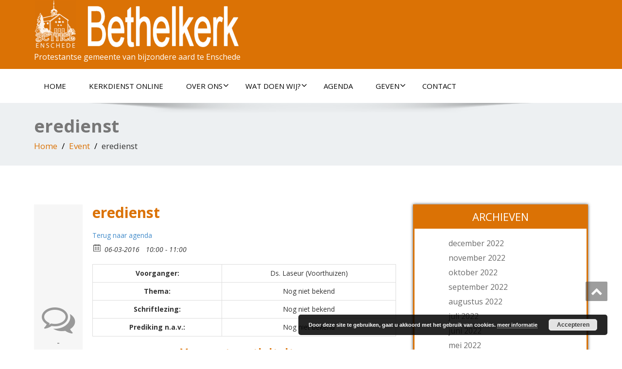

--- FILE ---
content_type: text/html; charset=UTF-8
request_url: https://bethelkerk-enschede.nl/activiteit/eredienst-20/
body_size: 9483
content:
<!DOCTYPE html>
<!--[if lt IE 7]>
    <html class="no-js lt-ie9 lt-ie8 lt-ie7"> <![endif]-->
    <!--[if IE 7]>
    <html class="no-js lt-ie9 lt-ie8"> <![endif]-->
    <!--[if IE 8]>
    <html class="no-js lt-ie9"> <![endif]-->
    <!--[if gt IE 8]><!-->
<html lang="nl"><!--<![endif]-->
<head>
	<meta http-equiv="X-UA-Compatible" content="IE=edge">
    <meta name="viewport" content="width=device-width, initial-scale=1.0">  
    <meta charset="UTF-8" />	
			<link rel="stylesheet" href="https://bethelkerk-enschede.nl/wp-content/themes/bethelkerk/style.css" type="text/css" media="screen" />
	<link href='https://fonts.googleapis.com/css?family=Bad+Script' rel='stylesheet' type='text/css'>
	<title>eredienst &#8211; Bethelkerk</title>
<meta name='robots' content='max-image-preview:large' />
<link rel='dns-prefetch' href='//fonts.googleapis.com' />
<link rel='dns-prefetch' href='//s.w.org' />
<link rel="alternate" type="application/rss+xml" title="Bethelkerk &raquo; Feed" href="https://bethelkerk-enschede.nl/feed/" />
<link rel="alternate" type="application/rss+xml" title="Bethelkerk &raquo; Reactiesfeed" href="https://bethelkerk-enschede.nl/comments/feed/" />
<meta property="og:title" content="eredienst"/><meta property="og:description" content="06-03-2016 10:00  - 06-03-2016 11:00  "/><meta property="og:image" content=""/><script type="text/javascript">
window._wpemojiSettings = {"baseUrl":"https:\/\/s.w.org\/images\/core\/emoji\/13.1.0\/72x72\/","ext":".png","svgUrl":"https:\/\/s.w.org\/images\/core\/emoji\/13.1.0\/svg\/","svgExt":".svg","source":{"concatemoji":"https:\/\/bethelkerk-enschede.nl\/wp-includes\/js\/wp-emoji-release.min.js?ver=5.9.12"}};
/*! This file is auto-generated */
!function(e,a,t){var n,r,o,i=a.createElement("canvas"),p=i.getContext&&i.getContext("2d");function s(e,t){var a=String.fromCharCode;p.clearRect(0,0,i.width,i.height),p.fillText(a.apply(this,e),0,0);e=i.toDataURL();return p.clearRect(0,0,i.width,i.height),p.fillText(a.apply(this,t),0,0),e===i.toDataURL()}function c(e){var t=a.createElement("script");t.src=e,t.defer=t.type="text/javascript",a.getElementsByTagName("head")[0].appendChild(t)}for(o=Array("flag","emoji"),t.supports={everything:!0,everythingExceptFlag:!0},r=0;r<o.length;r++)t.supports[o[r]]=function(e){if(!p||!p.fillText)return!1;switch(p.textBaseline="top",p.font="600 32px Arial",e){case"flag":return s([127987,65039,8205,9895,65039],[127987,65039,8203,9895,65039])?!1:!s([55356,56826,55356,56819],[55356,56826,8203,55356,56819])&&!s([55356,57332,56128,56423,56128,56418,56128,56421,56128,56430,56128,56423,56128,56447],[55356,57332,8203,56128,56423,8203,56128,56418,8203,56128,56421,8203,56128,56430,8203,56128,56423,8203,56128,56447]);case"emoji":return!s([10084,65039,8205,55357,56613],[10084,65039,8203,55357,56613])}return!1}(o[r]),t.supports.everything=t.supports.everything&&t.supports[o[r]],"flag"!==o[r]&&(t.supports.everythingExceptFlag=t.supports.everythingExceptFlag&&t.supports[o[r]]);t.supports.everythingExceptFlag=t.supports.everythingExceptFlag&&!t.supports.flag,t.DOMReady=!1,t.readyCallback=function(){t.DOMReady=!0},t.supports.everything||(n=function(){t.readyCallback()},a.addEventListener?(a.addEventListener("DOMContentLoaded",n,!1),e.addEventListener("load",n,!1)):(e.attachEvent("onload",n),a.attachEvent("onreadystatechange",function(){"complete"===a.readyState&&t.readyCallback()})),(n=t.source||{}).concatemoji?c(n.concatemoji):n.wpemoji&&n.twemoji&&(c(n.twemoji),c(n.wpemoji)))}(window,document,window._wpemojiSettings);
</script>
<style type="text/css">
img.wp-smiley,
img.emoji {
	display: inline !important;
	border: none !important;
	box-shadow: none !important;
	height: 1em !important;
	width: 1em !important;
	margin: 0 0.07em !important;
	vertical-align: -0.1em !important;
	background: none !important;
	padding: 0 !important;
}
</style>
	<link rel='stylesheet' id='wp-block-library-css'  href='https://bethelkerk-enschede.nl/wp-includes/css/dist/block-library/style.min.css?ver=5.9.12' type='text/css' media='all' />
<style id='global-styles-inline-css' type='text/css'>
body{--wp--preset--color--black: #000000;--wp--preset--color--cyan-bluish-gray: #abb8c3;--wp--preset--color--white: #ffffff;--wp--preset--color--pale-pink: #f78da7;--wp--preset--color--vivid-red: #cf2e2e;--wp--preset--color--luminous-vivid-orange: #ff6900;--wp--preset--color--luminous-vivid-amber: #fcb900;--wp--preset--color--light-green-cyan: #7bdcb5;--wp--preset--color--vivid-green-cyan: #00d084;--wp--preset--color--pale-cyan-blue: #8ed1fc;--wp--preset--color--vivid-cyan-blue: #0693e3;--wp--preset--color--vivid-purple: #9b51e0;--wp--preset--gradient--vivid-cyan-blue-to-vivid-purple: linear-gradient(135deg,rgba(6,147,227,1) 0%,rgb(155,81,224) 100%);--wp--preset--gradient--light-green-cyan-to-vivid-green-cyan: linear-gradient(135deg,rgb(122,220,180) 0%,rgb(0,208,130) 100%);--wp--preset--gradient--luminous-vivid-amber-to-luminous-vivid-orange: linear-gradient(135deg,rgba(252,185,0,1) 0%,rgba(255,105,0,1) 100%);--wp--preset--gradient--luminous-vivid-orange-to-vivid-red: linear-gradient(135deg,rgba(255,105,0,1) 0%,rgb(207,46,46) 100%);--wp--preset--gradient--very-light-gray-to-cyan-bluish-gray: linear-gradient(135deg,rgb(238,238,238) 0%,rgb(169,184,195) 100%);--wp--preset--gradient--cool-to-warm-spectrum: linear-gradient(135deg,rgb(74,234,220) 0%,rgb(151,120,209) 20%,rgb(207,42,186) 40%,rgb(238,44,130) 60%,rgb(251,105,98) 80%,rgb(254,248,76) 100%);--wp--preset--gradient--blush-light-purple: linear-gradient(135deg,rgb(255,206,236) 0%,rgb(152,150,240) 100%);--wp--preset--gradient--blush-bordeaux: linear-gradient(135deg,rgb(254,205,165) 0%,rgb(254,45,45) 50%,rgb(107,0,62) 100%);--wp--preset--gradient--luminous-dusk: linear-gradient(135deg,rgb(255,203,112) 0%,rgb(199,81,192) 50%,rgb(65,88,208) 100%);--wp--preset--gradient--pale-ocean: linear-gradient(135deg,rgb(255,245,203) 0%,rgb(182,227,212) 50%,rgb(51,167,181) 100%);--wp--preset--gradient--electric-grass: linear-gradient(135deg,rgb(202,248,128) 0%,rgb(113,206,126) 100%);--wp--preset--gradient--midnight: linear-gradient(135deg,rgb(2,3,129) 0%,rgb(40,116,252) 100%);--wp--preset--duotone--dark-grayscale: url('#wp-duotone-dark-grayscale');--wp--preset--duotone--grayscale: url('#wp-duotone-grayscale');--wp--preset--duotone--purple-yellow: url('#wp-duotone-purple-yellow');--wp--preset--duotone--blue-red: url('#wp-duotone-blue-red');--wp--preset--duotone--midnight: url('#wp-duotone-midnight');--wp--preset--duotone--magenta-yellow: url('#wp-duotone-magenta-yellow');--wp--preset--duotone--purple-green: url('#wp-duotone-purple-green');--wp--preset--duotone--blue-orange: url('#wp-duotone-blue-orange');--wp--preset--font-size--small: 13px;--wp--preset--font-size--medium: 20px;--wp--preset--font-size--large: 36px;--wp--preset--font-size--x-large: 42px;}.has-black-color{color: var(--wp--preset--color--black) !important;}.has-cyan-bluish-gray-color{color: var(--wp--preset--color--cyan-bluish-gray) !important;}.has-white-color{color: var(--wp--preset--color--white) !important;}.has-pale-pink-color{color: var(--wp--preset--color--pale-pink) !important;}.has-vivid-red-color{color: var(--wp--preset--color--vivid-red) !important;}.has-luminous-vivid-orange-color{color: var(--wp--preset--color--luminous-vivid-orange) !important;}.has-luminous-vivid-amber-color{color: var(--wp--preset--color--luminous-vivid-amber) !important;}.has-light-green-cyan-color{color: var(--wp--preset--color--light-green-cyan) !important;}.has-vivid-green-cyan-color{color: var(--wp--preset--color--vivid-green-cyan) !important;}.has-pale-cyan-blue-color{color: var(--wp--preset--color--pale-cyan-blue) !important;}.has-vivid-cyan-blue-color{color: var(--wp--preset--color--vivid-cyan-blue) !important;}.has-vivid-purple-color{color: var(--wp--preset--color--vivid-purple) !important;}.has-black-background-color{background-color: var(--wp--preset--color--black) !important;}.has-cyan-bluish-gray-background-color{background-color: var(--wp--preset--color--cyan-bluish-gray) !important;}.has-white-background-color{background-color: var(--wp--preset--color--white) !important;}.has-pale-pink-background-color{background-color: var(--wp--preset--color--pale-pink) !important;}.has-vivid-red-background-color{background-color: var(--wp--preset--color--vivid-red) !important;}.has-luminous-vivid-orange-background-color{background-color: var(--wp--preset--color--luminous-vivid-orange) !important;}.has-luminous-vivid-amber-background-color{background-color: var(--wp--preset--color--luminous-vivid-amber) !important;}.has-light-green-cyan-background-color{background-color: var(--wp--preset--color--light-green-cyan) !important;}.has-vivid-green-cyan-background-color{background-color: var(--wp--preset--color--vivid-green-cyan) !important;}.has-pale-cyan-blue-background-color{background-color: var(--wp--preset--color--pale-cyan-blue) !important;}.has-vivid-cyan-blue-background-color{background-color: var(--wp--preset--color--vivid-cyan-blue) !important;}.has-vivid-purple-background-color{background-color: var(--wp--preset--color--vivid-purple) !important;}.has-black-border-color{border-color: var(--wp--preset--color--black) !important;}.has-cyan-bluish-gray-border-color{border-color: var(--wp--preset--color--cyan-bluish-gray) !important;}.has-white-border-color{border-color: var(--wp--preset--color--white) !important;}.has-pale-pink-border-color{border-color: var(--wp--preset--color--pale-pink) !important;}.has-vivid-red-border-color{border-color: var(--wp--preset--color--vivid-red) !important;}.has-luminous-vivid-orange-border-color{border-color: var(--wp--preset--color--luminous-vivid-orange) !important;}.has-luminous-vivid-amber-border-color{border-color: var(--wp--preset--color--luminous-vivid-amber) !important;}.has-light-green-cyan-border-color{border-color: var(--wp--preset--color--light-green-cyan) !important;}.has-vivid-green-cyan-border-color{border-color: var(--wp--preset--color--vivid-green-cyan) !important;}.has-pale-cyan-blue-border-color{border-color: var(--wp--preset--color--pale-cyan-blue) !important;}.has-vivid-cyan-blue-border-color{border-color: var(--wp--preset--color--vivid-cyan-blue) !important;}.has-vivid-purple-border-color{border-color: var(--wp--preset--color--vivid-purple) !important;}.has-vivid-cyan-blue-to-vivid-purple-gradient-background{background: var(--wp--preset--gradient--vivid-cyan-blue-to-vivid-purple) !important;}.has-light-green-cyan-to-vivid-green-cyan-gradient-background{background: var(--wp--preset--gradient--light-green-cyan-to-vivid-green-cyan) !important;}.has-luminous-vivid-amber-to-luminous-vivid-orange-gradient-background{background: var(--wp--preset--gradient--luminous-vivid-amber-to-luminous-vivid-orange) !important;}.has-luminous-vivid-orange-to-vivid-red-gradient-background{background: var(--wp--preset--gradient--luminous-vivid-orange-to-vivid-red) !important;}.has-very-light-gray-to-cyan-bluish-gray-gradient-background{background: var(--wp--preset--gradient--very-light-gray-to-cyan-bluish-gray) !important;}.has-cool-to-warm-spectrum-gradient-background{background: var(--wp--preset--gradient--cool-to-warm-spectrum) !important;}.has-blush-light-purple-gradient-background{background: var(--wp--preset--gradient--blush-light-purple) !important;}.has-blush-bordeaux-gradient-background{background: var(--wp--preset--gradient--blush-bordeaux) !important;}.has-luminous-dusk-gradient-background{background: var(--wp--preset--gradient--luminous-dusk) !important;}.has-pale-ocean-gradient-background{background: var(--wp--preset--gradient--pale-ocean) !important;}.has-electric-grass-gradient-background{background: var(--wp--preset--gradient--electric-grass) !important;}.has-midnight-gradient-background{background: var(--wp--preset--gradient--midnight) !important;}.has-small-font-size{font-size: var(--wp--preset--font-size--small) !important;}.has-medium-font-size{font-size: var(--wp--preset--font-size--medium) !important;}.has-large-font-size{font-size: var(--wp--preset--font-size--large) !important;}.has-x-large-font-size{font-size: var(--wp--preset--font-size--x-large) !important;}
</style>
<link rel='stylesheet' id='ecwd-popup-style-css'  href='https://bethelkerk-enschede.nl/wp-content/plugins/event-calendar-wd/css/ecwd_popup.css?ver=1.1.53_5b5c606408346' type='text/css' media='all' />
<link rel='stylesheet' id='ecwd_font-awesome-css'  href='https://bethelkerk-enschede.nl/wp-content/plugins/event-calendar-wd/css/font-awesome/font-awesome.css?ver=1.1.53_5b5c606408346' type='text/css' media='all' />
<link rel='stylesheet' id='ecwd-public-css'  href='https://bethelkerk-enschede.nl/wp-content/plugins/event-calendar-wd/css/style.css?ver=1.1.53_5b5c606408346' type='text/css' media='all' />
<link rel='stylesheet' id='enigma-style-sheet-css'  href='https://bethelkerk-enschede.nl/wp-content/themes/bethelkerk/style.css?ver=5.9.12' type='text/css' media='all' />
<link rel='stylesheet' id='bootstrap-css'  href='https://bethelkerk-enschede.nl/wp-content/themes/enigma/css/bootstrap.css?ver=5.9.12' type='text/css' media='all' />
<link rel='stylesheet' id='enigma-theme-css'  href='https://bethelkerk-enschede.nl/wp-content/themes/enigma/css/enigma-theme.css?ver=5.9.12' type='text/css' media='all' />
<link rel='stylesheet' id='media-responsive-css'  href='https://bethelkerk-enschede.nl/wp-content/themes/enigma/css/media-responsive.css?ver=5.9.12' type='text/css' media='all' />
<link rel='stylesheet' id='animations-css'  href='https://bethelkerk-enschede.nl/wp-content/themes/enigma/css/animations.css?ver=5.9.12' type='text/css' media='all' />
<link rel='stylesheet' id='theme-animtae-css'  href='https://bethelkerk-enschede.nl/wp-content/themes/enigma/css/theme-animtae.css?ver=5.9.12' type='text/css' media='all' />
<link rel='stylesheet' id='font-awesome-css'  href='https://bethelkerk-enschede.nl/wp-content/themes/enigma/css/font-awesome-5.8.1/css/all.min.css?ver=5.9.12' type='text/css' media='all' />
<link rel='stylesheet' id='font-awesome-470-css'  href='https://bethelkerk-enschede.nl/wp-content/themes/enigma/css/font-awesome-4.7.0/css/font-awesome.min.css?ver=5.9.12' type='text/css' media='all' />
<link rel='stylesheet' id='OpenSansRegular-css'  href='//fonts.googleapis.com/css?family=Open+Sans&#038;ver=5.9.12' type='text/css' media='all' />
<link rel='stylesheet' id='OpenSansBold-css'  href='//fonts.googleapis.com/css?family=Open+Sans%3A700&#038;ver=5.9.12' type='text/css' media='all' />
<link rel='stylesheet' id='OpenSansSemiBold-css'  href='//fonts.googleapis.com/css?family=Open+Sans%3A600&#038;ver=5.9.12' type='text/css' media='all' />
<link rel='stylesheet' id='RobotoRegular-css'  href='//fonts.googleapis.com/css?family=Roboto&#038;ver=5.9.12' type='text/css' media='all' />
<link rel='stylesheet' id='RobotoBold-css'  href='//fonts.googleapis.com/css?family=Roboto%3A700&#038;ver=5.9.12' type='text/css' media='all' />
<link rel='stylesheet' id='RalewaySemiBold-css'  href='//fonts.googleapis.com/css?family=Raleway%3A600&#038;ver=5.9.12' type='text/css' media='all' />
<link rel='stylesheet' id='Courgette-css'  href='//fonts.googleapis.com/css?family=Courgette&#038;ver=5.9.12' type='text/css' media='all' />
<link rel='stylesheet' id='googleFonts-css'  href='https://fonts.googleapis.com/css?family=Open+Sans%3A300%2C400%2C600%2C700%2C900%2C300italic%2C400italic%2C600italic%2C700italic%2C900italic&#038;ver=5.9.12' type='text/css' media='all' />
<link rel='stylesheet' id='menu_font-css'  href='https://fonts.googleapis.com/css?family=Open+Sans%3A300%2C400%2C600%2C700%2C900%2C300italic%2C400italic%2C600italic%2C700italic%2C900italic&#038;ver=5.9.12' type='text/css' media='all' />
<link rel='stylesheet' id='theme_title-css'  href='https://fonts.googleapis.com/css?family=Open+Sans%3A300%2C400%2C600%2C700%2C900%2C300italic%2C400italic%2C600italic%2C700italic%2C900italic&#038;ver=5.9.12' type='text/css' media='all' />
<link rel='stylesheet' id='desc_font_all-css'  href='https://fonts.googleapis.com/css?family=Open+Sans%3A300%2C400%2C600%2C700%2C900%2C300italic%2C400italic%2C600italic%2C700italic%2C900italic&#038;ver=5.9.12' type='text/css' media='all' />
<link rel='stylesheet' id='bke_color-css'  href='https://bethelkerk-enschede.nl/wp-content/themes/bethelkerk/bke_color.css?ver=5.9.12' type='text/css' media='all' />
<script type='text/javascript' src='https://bethelkerk-enschede.nl/wp-includes/js/jquery/jquery.min.js?ver=3.6.0' id='jquery-core-js'></script>
<script type='text/javascript' src='https://bethelkerk-enschede.nl/wp-includes/js/jquery/jquery-migrate.min.js?ver=3.3.2' id='jquery-migrate-js'></script>
<script type='text/javascript' src='https://bethelkerk-enschede.nl/wp-content/plugins/itro-popup/scripts/itro-scripts.js?ver=5.9.12' id='itro-scripts-js'></script>
<script type='text/javascript' src='https://bethelkerk-enschede.nl/wp-content/themes/enigma/js/menu.js?ver=5.9.12' id='menu-js'></script>
<script type='text/javascript' src='https://bethelkerk-enschede.nl/wp-content/themes/enigma/js/bootstrap.js?ver=5.9.12' id='bootstrap-js-js'></script>
<script type='text/javascript' src='https://bethelkerk-enschede.nl/wp-content/themes/enigma/js/enigma_theme_script.js?ver=5.9.12' id='enigma-theme-script-js'></script>
<link rel="https://api.w.org/" href="https://bethelkerk-enschede.nl/wp-json/" /><link rel="EditURI" type="application/rsd+xml" title="RSD" href="https://bethelkerk-enschede.nl/xmlrpc.php?rsd" />
<link rel="wlwmanifest" type="application/wlwmanifest+xml" href="https://bethelkerk-enschede.nl/wp-includes/wlwmanifest.xml" /> 
<meta name="generator" content="WordPress 5.9.12" />
<link rel="canonical" href="https://bethelkerk-enschede.nl/activiteit/eredienst-20/" />
<link rel='shortlink' href='https://bethelkerk-enschede.nl/?p=1096' />
<link rel="alternate" type="application/json+oembed" href="https://bethelkerk-enschede.nl/wp-json/oembed/1.0/embed?url=https%3A%2F%2Fbethelkerk-enschede.nl%2Factiviteit%2Feredienst-20%2F" />
<link rel="alternate" type="text/xml+oembed" href="https://bethelkerk-enschede.nl/wp-json/oembed/1.0/embed?url=https%3A%2F%2Fbethelkerk-enschede.nl%2Factiviteit%2Feredienst-20%2F&#038;format=xml" />
<link rel="icon" href="https://bethelkerk-enschede.nl/wp-content/uploads/2015/10/cropped-Favicon-32x32.png" sizes="32x32" />
<link rel="icon" href="https://bethelkerk-enschede.nl/wp-content/uploads/2015/10/cropped-Favicon-192x192.png" sizes="192x192" />
<link rel="apple-touch-icon" href="https://bethelkerk-enschede.nl/wp-content/uploads/2015/10/cropped-Favicon-180x180.png" />
<meta name="msapplication-TileImage" content="https://bethelkerk-enschede.nl/wp-content/uploads/2015/10/cropped-Favicon-270x270.png" />
	<script>
	function setSelectBoxVal() {
    	var selectBoxVal = "";

    	if(selectBoxVal != "") {
        	var elements = document.getElementsByName("your-recipient");

    		if(elements != null && elements.length == 1) {
    			elements[0].value = selectBoxVal;
    		}
    	}
	}
	</script>
</head>
<body class="ecwd_event-template-default single single-ecwd_event postid-1096 wp-custom-logo ecwd-theme-parent-enigma ecwd-theme-child-bethelkerk" onload="setSelectBoxVal();">
<div>
	<!-- Header Section -->
	<div class="header_section" >
		<div class="container" >
			<!-- Logo & Contact Info -->
			<div class="row ">
				<div class="col-md-6 col-sm-12 wl_rtl" >					
					<div claSS="logo">						
					<a href="https://bethelkerk-enschede.nl/" title="Bethelkerk" rel="home">
											<img class="img-responsive" src="https://bethelkerk-enschede.nl/wp-content/uploads/2015/12/LogoWebsiteNieuw.png" style="height:px; width:px;" />
											</a>
					<p>Protestantse gemeente van bijzondere aard te Enschede</p>
					</div>
				</div>
							</div>
			<!-- /Logo & Contact Info -->
		</div>	
	</div>	
	<!-- /Header Section -->
	<!-- Navigation  menus -->
	<div class="navigation_menu "  data-spy="affix" data-offset-top="95" id="enigma_nav_top">
		<span id="header_shadow"></span>
		<div class="container navbar-container" >
			<nav class="navbar navbar-default " role="navigation">
				<div class="navbar-header">
					<button type="button" class="navbar-toggle" data-toggle="collapse" data-target="#menu">
					 
					  <span class="sr-only">Toggle navigation</span>
					  <span class="icon-bar"></span>
					  <span class="icon-bar"></span>
					  <span class="icon-bar"></span>
					</button>
				</div>
				<div id="menu" class="collapse navbar-collapse ">	
				<div class="menu-menu-1-container"><ul id="menu-menu-1" class="nav navbar-nav"><li id="menu-item-21" class="menu-item menu-item-type-post_type menu-item-object-page menu-item-home menu-item-21"><a href="https://bethelkerk-enschede.nl/">Home</a></li>
<li id="menu-item-6582" class="menu-item menu-item-type-custom menu-item-object-custom menu-item-6582"><a href="https://kerkdienstgemist.nl/stations/2065-De-Bethelkerk-Protestantse-gemeente-van-bijzondere-aard-te-Enschede">Kerkdienst online</a></li>
<li id="menu-item-186" class="menu-item menu-item-type-post_type menu-item-object-page menu-item-has-children menu-item-186 dropdown"><a href="https://bethelkerk-enschede.nl/over-ons/">Over ons<i class="fa fa-angle-down"></i></a>
<ul class="dropdown-menu">
	<li id="menu-item-24" class="menu-item menu-item-type-post_type menu-item-object-page menu-item-24"><a href="https://bethelkerk-enschede.nl/over-ons/wie-zijn-wij/">Wie zijn wij?</a></li>
	<li id="menu-item-23" class="menu-item menu-item-type-post_type menu-item-object-page menu-item-23"><a href="https://bethelkerk-enschede.nl/over-ons/wat-geloven-wij/">Wat geloven wij?</a></li>
	<li id="menu-item-188" class="menu-item menu-item-type-post_type menu-item-object-page menu-item-has-children menu-item-188 dropdown-submenu"><a href="https://bethelkerk-enschede.nl/speerpunten/">Speerpunten<i class="fa fa-angle-down"></i></a>
	<ul class="dropdown-menu">
		<li id="menu-item-43" class="menu-item menu-item-type-post_type menu-item-object-page menu-item-43"><a href="https://bethelkerk-enschede.nl/speerpunten/oog-voor-elkaar/">Oog voor elkaar</a></li>
		<li id="menu-item-46" class="menu-item menu-item-type-post_type menu-item-object-page menu-item-46"><a href="https://bethelkerk-enschede.nl/speerpunten/jeugd-en-jongeren/">Jeugd en jongeren</a></li>
		<li id="menu-item-49" class="menu-item menu-item-type-post_type menu-item-object-page menu-item-49"><a href="https://bethelkerk-enschede.nl/speerpunten/oog-voor-de-wereld/">Oog voor de wereld</a></li>
		<li id="menu-item-203" class="menu-item menu-item-type-post_type menu-item-object-page menu-item-203"><a href="https://bethelkerk-enschede.nl/speerpunten/beleidsplan/">Beleidsplan</a></li>
	</ul>
</li>
	<li id="menu-item-6957" class="menu-item menu-item-type-post_type menu-item-object-page menu-item-6957"><a href="https://bethelkerk-enschede.nl/over-ons/plaatselijke-regeling/">Plaatselijke regeling</a></li>
	<li id="menu-item-7173" class="menu-item menu-item-type-post_type menu-item-object-page menu-item-7173"><a href="https://bethelkerk-enschede.nl/over-ons/veilige-kerk/">Veilige Kerk</a></li>
</ul>
</li>
<li id="menu-item-189" class="menu-item menu-item-type-post_type menu-item-object-page menu-item-has-children menu-item-189 dropdown"><a href="https://bethelkerk-enschede.nl/wat-doen-wij/">Wat doen wij?<i class="fa fa-angle-down"></i></a>
<ul class="dropdown-menu">
	<li id="menu-item-447" class="menu-item menu-item-type-post_type menu-item-object-page menu-item-447"><a href="https://bethelkerk-enschede.nl/wat-doen-wij/diensten/">Diensten</a></li>
	<li id="menu-item-448" class="menu-item menu-item-type-post_type menu-item-object-page menu-item-448"><a href="https://bethelkerk-enschede.nl/wat-doen-wij/jong/">Jong</a></li>
	<li id="menu-item-449" class="menu-item menu-item-type-post_type menu-item-object-page menu-item-449"><a href="https://bethelkerk-enschede.nl/wat-doen-wij/kringen/">Kringen</a></li>
	<li id="menu-item-450" class="menu-item menu-item-type-post_type menu-item-object-page menu-item-450"><a href="https://bethelkerk-enschede.nl/wat-doen-wij/verdere-samenkomsten/">Verdere samenkomsten</a></li>
	<li id="menu-item-230" class="menu-item menu-item-type-post_type menu-item-object-page menu-item-230"><a href="https://bethelkerk-enschede.nl/wat-doen-wij/kisfulpos/">Kisfülpös</a></li>
	<li id="menu-item-227" class="menu-item menu-item-type-post_type menu-item-object-page menu-item-227"><a href="https://bethelkerk-enschede.nl/wat-doen-wij/kerkenraad/">Kerkenraad</a></li>
	<li id="menu-item-506" class="menu-item menu-item-type-post_type menu-item-object-page menu-item-506"><a href="https://bethelkerk-enschede.nl/wat-doen-wij/kostersteam/">Kostersteam</a></li>
	<li id="menu-item-451" class="menu-item menu-item-type-post_type menu-item-object-page menu-item-451"><a href="https://bethelkerk-enschede.nl/wat-doen-wij/hvd/">HVD</a></li>
	<li id="menu-item-1272" class="menu-item menu-item-type-post_type menu-item-object-page menu-item-1272"><a href="https://bethelkerk-enschede.nl/wat-doen-wij/zonnegolf/">Zonnegolf</a></li>
	<li id="menu-item-453" class="menu-item menu-item-type-post_type menu-item-object-page menu-item-453"><a href="https://bethelkerk-enschede.nl/wat-doen-wij/commissies/">Commissies</a></li>
	<li id="menu-item-454" class="menu-item menu-item-type-post_type menu-item-object-page menu-item-454"><a href="https://bethelkerk-enschede.nl/wat-doen-wij/ondersteunende-activiteiten/">Ondersteunende activiteiten</a></li>
</ul>
</li>
<li id="menu-item-79" class="menu-item menu-item-type-post_type menu-item-object-page menu-item-79"><a href="https://bethelkerk-enschede.nl/de-agenda/">Agenda</a></li>
<li id="menu-item-187" class="menu-item menu-item-type-post_type menu-item-object-page menu-item-has-children menu-item-187 dropdown"><a href="https://bethelkerk-enschede.nl/geven/">Geven<i class="fa fa-angle-down"></i></a>
<ul class="dropdown-menu">
	<li id="menu-item-115" class="menu-item menu-item-type-post_type menu-item-object-page menu-item-115"><a href="https://bethelkerk-enschede.nl/geven/steun-ons/">Steun ons</a></li>
	<li id="menu-item-81" class="menu-item menu-item-type-post_type menu-item-object-page menu-item-81"><a href="https://bethelkerk-enschede.nl/geven/collectemunten/">Collectemunten</a></li>
	<li id="menu-item-4974" class="menu-item menu-item-type-post_type menu-item-object-page menu-item-4974"><a href="https://bethelkerk-enschede.nl/geven/givt/">Givt</a></li>
	<li id="menu-item-84" class="menu-item menu-item-type-post_type menu-item-object-page menu-item-84"><a href="https://bethelkerk-enschede.nl/geven/periodieke-gift/">Periodieke gift</a></li>
	<li id="menu-item-94" class="menu-item menu-item-type-post_type menu-item-object-page menu-item-94"><a href="https://bethelkerk-enschede.nl/anbi/">ANBI</a></li>
</ul>
</li>
<li id="menu-item-70" class="menu-item menu-item-type-post_type menu-item-object-page menu-item-70"><a href="https://bethelkerk-enschede.nl/contact/">Contact</a></li>
</ul></div>				
				</div>	
			</nav>
		</div>
	</div><div class="enigma_header_breadcrum_title">	
	<div class="container">
		<div class="row">
			<div class="col-md-12">
								<h1>eredienst</h1>
				 				<!-- BreadCrumb -->
                <ul class="breadcrumb"><li><a href="https://bethelkerk-enschede.nl">Home</a></li> <li><a href="https://bethelkerk-enschede.nl/activiteit/">Event</a></li>  <li>eredienst</li></ul>                <!-- BreadCrumb -->
			</div>
		</div>
	</div>	
</div><div class="container">	
	<div class="row enigma_blog_wrapper">
	<div class="col-md-8">	
				
		<div id="post-1096" class="enigma_blog_full post-1096 ecwd_event type-ecwd_event status-publish hentry ecwd_event_category-kerkdienst">
	<ul class="blog-date-left">
		<li class="enigma_post_date">
				<span class="date">30 januari 2016</span>
				</li>
		<li class="enigma_post_author enigma_blog_thumb_wrapper_showcase">		<div class="enigma_blog_thumb_wrapper_showcase_overlays">
				<div class="enigma_blog_thumb_wrapper_showcase_overlay_inner ">
					<div class="enigma_blog_thumb_wrapper_showcase_icons1">
						<a title="eredienst" href="https://bethelkerk-enschede.nl/author/bethelkerk/">Bethelkerk</a>
					</div>
				</div>
			</div>
		</li>
		<li class="enigma_blog_comment"><i class="fa fa-comments-o"></i><h6><span>-</span></h6></li>
	</ul>
	<div class="post-content-wrap">
				<div class="enigma_fuul_blog_detail_padding">
		<h2>eredienst</a></h2>
		<div class="row">
		<div class="col-md-6 col-sm-3">
				</div>
		<div class="col-md-6 col-sm-3">
				</div>
		</div>
		<div class="ecwd-event ecwd-single-event">
  	  		<a id="ecwd_back_link" href="https://bethelkerk-enschede.nl/ecwd_calendar/agenda/">Terug naar agenda</a>
	  	  <div class="event-detalis">
		  <div class="ecwd-event-details">
		   <div class="event-detalis-date">
        <label class="ecwd-event-date-info" title="Datum"></label>
        <span class="ecwd-event-date">
        06-03-2016 <span style="width:5px;"></span> 10:00  - 11:00         </span>
		  </div>
		        <div class="event-venue">
      		  </div>
		  		  </div>
	  </div>
	  	  <div class="clear"></div>

	  	  <div class="entry-content-event"><table>
<tr>
<td><strong>Voorganger:</strong></td>
<td>Ds. Laseur (Voorthuizen)</td>
</tr>
<tr>
<td><strong>Thema:</strong></td>
<td>Nog niet bekend</td>
</tr>
<tr>
<td><strong>Schriftlezing:</strong></td>
<td>Nog niet bekend</td>
</tr>
<tr>
<td><strong>Prediking n.a.v.:</strong></td>
<td>Nog niet bekend</td>
</tr>
</table>
</div>
	  <!-- Categories and tags -->
	  	  <!--	END Categories and tags -->

	  	      <div class="ecwd-organizer-events">
        <h3>Verwante activiteiten</h3>

        <div class="upcoming_events_slider">
            <div class="upcoming_events_slider-arrow-left"><a href="#left"></a></div>
            <div class="upcoming_events_slider-arrow-right"><a href="#right"></a></div>
            <ul>
                                        <li itemscope itemtype="http://schema.org/Event" class="upcoming_events_item">
                            <div class="upcoming_event_container">
                                <div class="upcoming_events_item-img ecwd-no-image"></div>                                <div class="event-title" itemprop="name">
                                    <a href="https://bethelkerk-enschede.nl/activiteit/kerkdienst-66/">Kerkdienst</a>
                                </div>
                                <div class="event-date" itemprop="startDate"
                                     content="2026-01-25T10:00">
                                         25-01-2026 10:00  - 25-01-2026 11:00                                 </div>
                                <div class="upcoming_events_item-content"><table>
<tr>
<td><strong>Voorganger:</strong></td>
<td>Ds. Henk Overdijk</td>
</tr>
<tr>
<td><strong>Muziek:</strong></td>
<td>Benno Kok (piano) en Gerrit Nuis (orgel)</td>
</tr>
<tr>
<td><strong>Kindernevendienst:</strong></td>
<td>Er is nevendienst voor kinderen in de basisschoolleeftijd en kinderoppas voor kinderen van 0 tot 4 jaar.</td>
</tr>
</table>
 </div>
                            </div>
                        </li>
                                                <li itemscope itemtype="http://schema.org/Event" class="upcoming_events_item">
                            <div class="upcoming_event_container">
                                <div class="upcoming_events_item-img ecwd-no-image"></div>                                <div class="event-title" itemprop="name">
                                    <a href="https://bethelkerk-enschede.nl/activiteit/kerkdienst-67/">Kerkdienst</a>
                                </div>
                                <div class="event-date" itemprop="startDate"
                                     content="2026-02-01T10:00">
                                         01-02-2026 10:00  - 01-02-2026 10:00                                 </div>
                                <div class="upcoming_events_item-content"><table>
<tr>
<td><strong>Voorganger:</strong></td>
<td>Dr. Jan Dirk Wassenaar (Hellendoorn)</td>
</tr>
<tr>
<td><strong>Muziek:</strong></td>
<td>Benno Kok (piano) en Gerrit Nuis (orgel)</td>
</tr>
<tr>
<td><strong>Kindernevendienst:</strong></td>
<td>Voor de kinderen is er elke twee weken nevendienst en oppas. De eerstvolgende keer is op 8 februari.</td>
</tr>
</table>
 </div>
                            </div>
                        </li>
                                                <li itemscope itemtype="http://schema.org/Event" class="upcoming_events_item">
                            <div class="upcoming_event_container">
                                <div class="upcoming_events_item-img ecwd-no-image"></div>                                <div class="event-title" itemprop="name">
                                    <a href="https://bethelkerk-enschede.nl/activiteit/kerkdienst-68/">Kerkdienst</a>
                                </div>
                                <div class="event-date" itemprop="startDate"
                                     content="2026-02-08T10:00">
                                         08-02-2026 10:00  - 08-02-2026 10:00                                 </div>
                                <div class="upcoming_events_item-content"><table>
<tr>
<td><strong>Voorganger:</strong></td>
<td>Ds. Ferry Buitink (Heino)</td>
</tr>
<tr>
<td><strong>Muziek:</strong></td>
<td>Benno Kok (piano) en Gerrit Nuis (orgel)</td>
</tr>
<tr>
<td><strong>Kindernevendienst:</strong></td>
<td>Er is nevendienst voor kinderen in de basisschoolleeftijd en kinderoppas voor kinderen van 0 tot 4 jaar.</td>
</tr>
</table>
 </div>
                            </div>
                        </li>
                                                <li itemscope itemtype="http://schema.org/Event" class="upcoming_events_item">
                            <div class="upcoming_event_container">
                                <div class="upcoming_events_item-img ecwd-no-image"></div>                                <div class="event-title" itemprop="name">
                                    <a href="https://bethelkerk-enschede.nl/activiteit/kerkdienst-69/">Kerkdienst</a>
                                </div>
                                <div class="event-date" itemprop="startDate"
                                     content="2026-02-15T10:00">
                                         15-02-2026 10:00  - 15-02-2026 11:00                                 </div>
                                <div class="upcoming_events_item-content"><table>
<tr>
<td><strong>Voorganger:</strong></td>
<td>Ds. Jan Mudde (NGK Lasonderkerk, Enschede)</td>
</tr>
<tr>
<td><strong>Muziek:</strong></td>
<td>Benno Kok (piano) en Gerrit Nuis (orgel)</td>
</tr>
<tr>
<td><strong>Kindernevendienst:</strong></td>
<td>Voor de kinderen is er elke twee weken nevendienst en oppas. De eerstvolgende keer is op 22 februari.</td>
</tr>
</table>
 </div>
                            </div>
                        </li>
                                                <li itemscope itemtype="http://schema.org/Event" class="upcoming_events_item">
                            <div class="upcoming_event_container">
                                <div class="upcoming_events_item-img ecwd-no-image"></div>                                <div class="event-title" itemprop="name">
                                    <a href="https://bethelkerk-enschede.nl/activiteit/kerkdienst-70/">Kerkdienst</a>
                                </div>
                                <div class="event-date" itemprop="startDate"
                                     content="2026-02-22T10:00">
                                         22-02-2026 10:00  - 22-02-2026 11:00                                 </div>
                                <div class="upcoming_events_item-content"><table>
<tr>
<td><strong>Voorganger:</strong></td>
<td>Ds. Gunter Brandorff (Hardenberg)</td>
</tr>
<tr>
<td><strong>Muziek:</strong></td>
<td>Benno Kok (piano) en Gerrit Nuis (orgel)</td>
</tr>
<tr>
<td><strong>Kindernevendienst:</strong></td>
<td>Er is nevendienst voor kinderen in de basisschoolleeftijd en kinderoppas voor kinderen van 0 tot 4 jaar.</td>
</tr>
</table>
 </div>
                            </div>
                        </li>
                                    </ul>
        </div>
    </div>
</div>
<script id="ecwd_script_handler" type="text/javascript">
   if (typeof ecwd_js_init_call == "object") {
        ecwd_js_init_call = new ecwd_js_init();
        ecwd_js_init_call.showMap();
   }
</script>
<script id="ecwd_ld_json" type="application/ld+json">{"@context":"https:\/\/schema.org","@type":"Event","name":"eredienst","description":"Voorganger:Ds. Laseur (Voorthuizen)Thema:Nog niet bekendSchriftlezing:Nog niet bekendPrediking n.a.v.:Nog niet bekend","image":false,"eventAttendanceMode":"https:\/\/schema.org\/MixedEventAttendanceMode","eventStatus":"https:\/\/schema.org\/EventScheduled","startDate":"2016\/03\/06 10:00","endDate":"2016\/03\/06 11:00"}</script>		</div>
	</div>
</div>	
<div class="push-right">
<hr class="blog-sep header-sep">
</div>		<div class="navigation_en">
	<nav id="wblizar_nav"> 
	<span class="nav-previous">
	&laquo; <a href="https://bethelkerk-enschede.nl/activiteit/eredienst-19/" rel="prev">eredienst</a>	</span>
	<span class="nav-next">
	<a href="https://bethelkerk-enschede.nl/activiteit/voices-of-bethel-11/" rel="next">Voices of Bethel</a> &raquo;	</span> 
	</nav>
	</div>	
    	</div>
	<div class="col-md-4 enigma-sidebar">
	<div class="enigma_sidebar_widget"><div class="enigma_sidebar_widget_title"><h2>Archieven</h2></div>
			<ul>
					<li><a href='https://bethelkerk-enschede.nl/2022/12/'>december 2022</a></li>
	<li><a href='https://bethelkerk-enschede.nl/2022/11/'>november 2022</a></li>
	<li><a href='https://bethelkerk-enschede.nl/2022/10/'>oktober 2022</a></li>
	<li><a href='https://bethelkerk-enschede.nl/2022/09/'>september 2022</a></li>
	<li><a href='https://bethelkerk-enschede.nl/2022/08/'>augustus 2022</a></li>
	<li><a href='https://bethelkerk-enschede.nl/2022/07/'>juli 2022</a></li>
	<li><a href='https://bethelkerk-enschede.nl/2022/06/'>juni 2022</a></li>
	<li><a href='https://bethelkerk-enschede.nl/2022/05/'>mei 2022</a></li>
	<li><a href='https://bethelkerk-enschede.nl/2022/04/'>april 2022</a></li>
	<li><a href='https://bethelkerk-enschede.nl/2022/03/'>maart 2022</a></li>
	<li><a href='https://bethelkerk-enschede.nl/2022/02/'>februari 2022</a></li>
	<li><a href='https://bethelkerk-enschede.nl/2022/01/'>januari 2022</a></li>
	<li><a href='https://bethelkerk-enschede.nl/2021/12/'>december 2021</a></li>
	<li><a href='https://bethelkerk-enschede.nl/2021/11/'>november 2021</a></li>
	<li><a href='https://bethelkerk-enschede.nl/2021/10/'>oktober 2021</a></li>
	<li><a href='https://bethelkerk-enschede.nl/2021/09/'>september 2021</a></li>
	<li><a href='https://bethelkerk-enschede.nl/2021/08/'>augustus 2021</a></li>
	<li><a href='https://bethelkerk-enschede.nl/2021/07/'>juli 2021</a></li>
	<li><a href='https://bethelkerk-enschede.nl/2021/06/'>juni 2021</a></li>
	<li><a href='https://bethelkerk-enschede.nl/2021/05/'>mei 2021</a></li>
	<li><a href='https://bethelkerk-enschede.nl/2021/04/'>april 2021</a></li>
	<li><a href='https://bethelkerk-enschede.nl/2021/03/'>maart 2021</a></li>
	<li><a href='https://bethelkerk-enschede.nl/2021/02/'>februari 2021</a></li>
	<li><a href='https://bethelkerk-enschede.nl/2021/01/'>januari 2021</a></li>
	<li><a href='https://bethelkerk-enschede.nl/2020/12/'>december 2020</a></li>
	<li><a href='https://bethelkerk-enschede.nl/2020/11/'>november 2020</a></li>
	<li><a href='https://bethelkerk-enschede.nl/2020/10/'>oktober 2020</a></li>
	<li><a href='https://bethelkerk-enschede.nl/2020/09/'>september 2020</a></li>
	<li><a href='https://bethelkerk-enschede.nl/2020/08/'>augustus 2020</a></li>
	<li><a href='https://bethelkerk-enschede.nl/2020/07/'>juli 2020</a></li>
	<li><a href='https://bethelkerk-enschede.nl/2020/06/'>juni 2020</a></li>
	<li><a href='https://bethelkerk-enschede.nl/2020/05/'>mei 2020</a></li>
	<li><a href='https://bethelkerk-enschede.nl/2020/04/'>april 2020</a></li>
	<li><a href='https://bethelkerk-enschede.nl/2020/03/'>maart 2020</a></li>
	<li><a href='https://bethelkerk-enschede.nl/2020/02/'>februari 2020</a></li>
	<li><a href='https://bethelkerk-enschede.nl/2020/01/'>januari 2020</a></li>
	<li><a href='https://bethelkerk-enschede.nl/2019/12/'>december 2019</a></li>
	<li><a href='https://bethelkerk-enschede.nl/2019/11/'>november 2019</a></li>
	<li><a href='https://bethelkerk-enschede.nl/2019/10/'>oktober 2019</a></li>
	<li><a href='https://bethelkerk-enschede.nl/2019/09/'>september 2019</a></li>
	<li><a href='https://bethelkerk-enschede.nl/2019/08/'>augustus 2019</a></li>
	<li><a href='https://bethelkerk-enschede.nl/2019/07/'>juli 2019</a></li>
	<li><a href='https://bethelkerk-enschede.nl/2019/06/'>juni 2019</a></li>
	<li><a href='https://bethelkerk-enschede.nl/2019/05/'>mei 2019</a></li>
	<li><a href='https://bethelkerk-enschede.nl/2019/04/'>april 2019</a></li>
	<li><a href='https://bethelkerk-enschede.nl/2019/03/'>maart 2019</a></li>
	<li><a href='https://bethelkerk-enschede.nl/2019/02/'>februari 2019</a></li>
	<li><a href='https://bethelkerk-enschede.nl/2019/01/'>januari 2019</a></li>
	<li><a href='https://bethelkerk-enschede.nl/2018/12/'>december 2018</a></li>
	<li><a href='https://bethelkerk-enschede.nl/2018/11/'>november 2018</a></li>
	<li><a href='https://bethelkerk-enschede.nl/2018/10/'>oktober 2018</a></li>
	<li><a href='https://bethelkerk-enschede.nl/2018/09/'>september 2018</a></li>
	<li><a href='https://bethelkerk-enschede.nl/2018/08/'>augustus 2018</a></li>
	<li><a href='https://bethelkerk-enschede.nl/2018/07/'>juli 2018</a></li>
	<li><a href='https://bethelkerk-enschede.nl/2018/06/'>juni 2018</a></li>
	<li><a href='https://bethelkerk-enschede.nl/2018/05/'>mei 2018</a></li>
	<li><a href='https://bethelkerk-enschede.nl/2018/04/'>april 2018</a></li>
	<li><a href='https://bethelkerk-enschede.nl/2018/03/'>maart 2018</a></li>
	<li><a href='https://bethelkerk-enschede.nl/2018/02/'>februari 2018</a></li>
	<li><a href='https://bethelkerk-enschede.nl/2018/01/'>januari 2018</a></li>
	<li><a href='https://bethelkerk-enschede.nl/2017/12/'>december 2017</a></li>
	<li><a href='https://bethelkerk-enschede.nl/2017/11/'>november 2017</a></li>
	<li><a href='https://bethelkerk-enschede.nl/2017/10/'>oktober 2017</a></li>
	<li><a href='https://bethelkerk-enschede.nl/2017/09/'>september 2017</a></li>
	<li><a href='https://bethelkerk-enschede.nl/2017/08/'>augustus 2017</a></li>
	<li><a href='https://bethelkerk-enschede.nl/2017/07/'>juli 2017</a></li>
	<li><a href='https://bethelkerk-enschede.nl/2017/06/'>juni 2017</a></li>
	<li><a href='https://bethelkerk-enschede.nl/2017/05/'>mei 2017</a></li>
	<li><a href='https://bethelkerk-enschede.nl/2017/04/'>april 2017</a></li>
	<li><a href='https://bethelkerk-enschede.nl/2017/03/'>maart 2017</a></li>
	<li><a href='https://bethelkerk-enschede.nl/2017/02/'>februari 2017</a></li>
	<li><a href='https://bethelkerk-enschede.nl/2017/01/'>januari 2017</a></li>
	<li><a href='https://bethelkerk-enschede.nl/2016/12/'>december 2016</a></li>
	<li><a href='https://bethelkerk-enschede.nl/2016/11/'>november 2016</a></li>
	<li><a href='https://bethelkerk-enschede.nl/2016/10/'>oktober 2016</a></li>
	<li><a href='https://bethelkerk-enschede.nl/2016/09/'>september 2016</a></li>
	<li><a href='https://bethelkerk-enschede.nl/2016/08/'>augustus 2016</a></li>
	<li><a href='https://bethelkerk-enschede.nl/2016/07/'>juli 2016</a></li>
	<li><a href='https://bethelkerk-enschede.nl/2016/06/'>juni 2016</a></li>
	<li><a href='https://bethelkerk-enschede.nl/2016/05/'>mei 2016</a></li>
	<li><a href='https://bethelkerk-enschede.nl/2016/04/'>april 2016</a></li>
	<li><a href='https://bethelkerk-enschede.nl/2016/03/'>maart 2016</a></li>
	<li><a href='https://bethelkerk-enschede.nl/2016/02/'>februari 2016</a></li>
	<li><a href='https://bethelkerk-enschede.nl/2016/01/'>januari 2016</a></li>
	<li><a href='https://bethelkerk-enschede.nl/2015/12/'>december 2015</a></li>
	<li><a href='https://bethelkerk-enschede.nl/2015/11/'>november 2015</a></li>
			</ul>

			</div></div>	
	</div> <!-- row div end here -->	
</div><!-- container div end here -->
<!-- enigma Callout Section -->
<!-- Footer Widget Secton -->
<div class="enigma_footer_widget_area">	
	<div class="container">
		<div class="row">
			<div class="col-md-3 col-sm-6 enigma_footer_widget_column"><div class="enigma_footer_widget_title">Zoeken<div class="enigma-footer-separator"></div></div><div class="input-group">
	 <form method="get" id="searchform" action="https://bethelkerk-enschede.nl/"> 	
		<input type="text" class="form-control"  name="s" id="s" placeholder="Wat zoekt u?" />
		<span class="input-group-btn">
		<button class="btn btn-search" type="submit"><i class="fa fa-search"></i></button>
		</span>
	 </form> 
</div></div>		</div>		
	</div>	
</div>
<div class="enigma_footer_area">
		<div class="container">
			<div class="col-md-12">
			<p class="enigma_footer_copyright_info wl_rtl" >
			 © 2016 Bethelkerk|Wij zijn een			<a target="_blank" rel="nofollow" href="/anbi/">ANBI</a></p>
						
			</div>		
		</div>		
</div>	
<!-- /Footer Widget Secton -->
</div>
<a href="#" title="Go Top" class="enigma_scrollup" style="display: inline;"><i class="fa fa-chevron-up"></i></a>
<style type="text/css">
</style>

<style>
.logo a h1, .logo p{
	font-family : Open Sans ;
}

.navbar-default .navbar-nav li a{
	font-family : Open Sans !important;
}

.carousel-text h1, .enigma_heading_title h3, .enigma_service_detail h3,
.enigma_home_portfolio_caption h3 a, .enigma_blog_thumb_wrapper h2 a,
.enigma_footer_widget_title, .enigma_header_breadcrum_title h1,
.enigma_fuul_blog_detail_padding h2 a, .enigma_fuul_blog_detail_padding h2,
.enigma_sidebar_widget_title h2{
	font-family : Open Sans;
}

.head-contact-info li a, .carousel-list li, .enigma_blog_read_btn,
.enigma_service_detail p, .enigma_blog_thumb_wrapper p, .enigma_blog_thumb_date li, .breadcrumb,
.breadcrumb li, .enigma_post_date span.date, .enigma_blog_comment a,
.enigma_fuul_blog_detail_padding p, #wblizar_nav, .enigma_comment_title h3,
.enigma_comment_detail_title, .enigma_comment_date, .enigma_comment_detail p, .reply,
.enigma_comment_form_section h2, .logged-in-as, .enigma_comment_form_section label, #enigma_send_button,
.enigma_blog_full p, .enigma_sidebar_link p a, .enigma_sidebar_widget ul li a, .enigma_footer_widget_column ul li a,
.enigma_footer_area p, .comment-author-link, .enigma_sidebar_widget ul li, .enigma_footer_widget_column .textwidget, .textwidget,
.enigma_callout_area p, .enigma_callout_area a, #searchform .form-control, .tagcloud a, #wp-calendar, 
.enigma_footer_widget_column .tagcloud a, .enigma_footer_widget_column ul#recentcomments li a, .enigma_footer_widget_column ul#recentcomments li{
	font-family : Open Sans ;
}
</style><link rel='stylesheet' id='basecss-css'  href='https://bethelkerk-enschede.nl/wp-content/plugins/eu-cookie-law/css/style.css?ver=5.9.12' type='text/css' media='all' />
<script type='text/javascript' src='https://bethelkerk-enschede.nl/wp-content/plugins/event-calendar-wd/js/ecwd_popup.js?ver=1.1.53_5b5c606408346' id='ecwd-popup-js'></script>
<script type='text/javascript' src='https://bethelkerk-enschede.nl/wp-includes/js/jquery/ui/core.min.js?ver=1.13.1' id='jquery-ui-core-js'></script>
<script type='text/javascript' src='https://bethelkerk-enschede.nl/wp-includes/js/jquery/ui/mouse.min.js?ver=1.13.1' id='jquery-ui-mouse-js'></script>
<script type='text/javascript' src='https://bethelkerk-enschede.nl/wp-includes/js/jquery/ui/draggable.min.js?ver=1.13.1' id='jquery-ui-draggable-js'></script>
<script type='text/javascript' src='https://bethelkerk-enschede.nl/wp-includes/js/imagesloaded.min.js?ver=4.1.4' id='imagesloaded-js'></script>
<script type='text/javascript' src='https://bethelkerk-enschede.nl/wp-includes/js/masonry.min.js?ver=4.2.2' id='masonry-js'></script>
<script type='text/javascript' id='ecwd-public-js-extra'>
/* <![CDATA[ */
var ecwd = {"ajaxurl":"https:\/\/bethelkerk-enschede.nl\/wp-admin\/admin-ajax.php","ajaxnonce":"66a796542f","loadingText":"Aan het laden....","event_popup_title_text":"Event Details","plugin_url":"https:\/\/bethelkerk-enschede.nl\/wp-content\/plugins\/event-calendar-wd","gmap_key":"","gmap_style":""};
/* ]]> */
</script>
<script type='text/javascript' src='https://bethelkerk-enschede.nl/wp-content/plugins/event-calendar-wd/js/scripts.js?ver=1.1.53_5b5c606408346' id='ecwd-public-js'></script>
<script type='text/javascript' src='https://bethelkerk-enschede.nl/wp-includes/js/comment-reply.min.js?ver=5.9.12' id='comment-reply-js'></script>
<script type='text/javascript' id='eucookielaw-scripts-js-extra'>
/* <![CDATA[ */
var eucookielaw_data = {"euCookieSet":"","autoBlock":"0","expireTimer":"0","scrollConsent":"0","networkShareURL":"","isCookiePage":"","isRefererWebsite":""};
/* ]]> */
</script>
<script type='text/javascript' src='https://bethelkerk-enschede.nl/wp-content/plugins/eu-cookie-law/js/scripts.js?ver=3.1.6' id='eucookielaw-scripts-js'></script>
<!-- Eu Cookie Law 3.1.6 --><div class="pea_cook_wrapper pea_cook_bottomright" style="color:#FFFFFF;background:rgb(0,0,0);background: rgba(0,0,0,0.85);"><p>Door deze site te gebruiken, gaat u akkoord met het gebruik van cookies. <a style="color:#FFFFFF;" href="#" id="fom">meer informatie</a> <button id="pea_cook_btn" class="pea_cook_btn">Accepteren</button></p></div><div class="pea_cook_more_info_popover"><div class="pea_cook_more_info_popover_inner" style="color:#FFFFFF;background-color: rgba(0,0,0,0.9);"><p><h3>Cookies op deze website</h3>
Als u deze website gebruikt wordt er een aantal cookies geplaatst. Hieronder geven we een korte uitleg.
<br><br>
<b>Mededelingen pop-up</b>
<br>
Soms hebben we een belangrijke mededeling die we aan u laten zien in de vorm van een pop-up. We plaatsen dan ook een cookie die reguleert wanneer u de mededeling te zien krijgt.
<br><br>
<b>Google Maps</b>
<br>
Op de Contact pagina vindt u een kaartje van Google, waarop u kunt zien waar de Bethelkerk is. Hier kunt u ook een routebeschrijving aanmaken. Als u deze pagina opent plaatst Google cookies.</p><p><a style="color:#FFFFFF;" href="#" id="pea_close">Sluiten</a></p></div></div></body>
</html>

--- FILE ---
content_type: text/css
request_url: https://bethelkerk-enschede.nl/wp-content/plugins/event-calendar-wd/css/calendar.css?ver=1
body_size: 1047
content:
/*ecwd_11.ecwd_theme_4 => .ecwd_theme_calendar*/



.ecwd_theme_calendar:not(.calendar_widget_content) {
 width: 100% !important;
}

.ecwd_theme_calendar .calendar-head {
 background: #34495E !important;
 border: 1px solid #BBBBBB;
}

.ecwd_theme_calendar table.cal_blue.mini td ul.events li {
 background: #34495E;
}

.ecwd_theme_calendar .calendar-head .previous {
 border-right: 1px solid #909090 !important;
}

.ecwd_theme_calendar .calendar-head .next {
 border-left: 1px solid #909090 !important;
}

.ecwd_theme_calendar .calendar-head .current-month {
 border-left: 1px solid #909090 !important;
 border-right: 1px solid #909090 !important;
}

.ecwd_theme_calendar .calendar-head .next a, .ecwd_theme_calendar .calendar-head .next a {
 color: #ffffff !important;
}

.ecwd_theme_calendar .calendar-head .next a, .ecwd_theme_calendar .calendar-head .previous a {
 color: #ffffff !important;
}

.ecwd_theme_calendar .current-month a {
 color: #ffffff !important;
}

.ecwd_theme_calendar .calendar-head .next a, .ecwd_theme_calendar .calendar-head .previous a {
 font-size: 18px !important;
}

.ecwd_theme_calendar .calendar-head .current-month {
 color: #ffffff !important;
}

.ecwd_theme_calendar .calendar-head .current-month {
 font-size: 28px !important;
}

.ecwd_theme_calendar .current-month a {
 font-size: 28px !important;
}

.ecwd_theme_calendar .calendar-head .current-month div {
 color: #ffffff !important;
}

.ecwd_theme_calendar .calendar-head .current-month div {
 font-size: 16px !important;
 line-height: 16px !important;
}

.ecwd_theme_calendar .cal_tabs_blue .filter-container ul {
 background-color: #DB7205 !important;
}

.ecwd_theme_calendar .cal_tabs_blue .filter-container ul li a, .ecwd_theme_calendar .ecwd_calendar .filter-arrow-right, .ecwd_theme_calendar .cal_tabs_blue .filter-container ul li, .ecwd_theme_calendar .ecwd_calendar .filter-arrow-left {
 background-color: #DB7205 !important;
}

.ecwd_theme_calendar .cal_tabs_blue .filter-container ul li, .ecwd_theme_calendar .ecwd_calendar .filter-arrow-right, .ecwd_theme_calendar .cal_tabs_blue .filter-container ul li, .ecwd_theme_calendar .ecwd_calendar .filter-arrow-left {
 border-left: 1px solid #BBBBBB !important;
 border-right: 1px solid #BBBBBB !important;
}

.ecwd_theme_calendar .cal_tabs_blue .filter-container ul li a, .ecwd_theme_calendar .ecwd_calendar .filter-arrow-right, .ecwd_theme_calendar .cal_tabs_blue .filter-container ul li, .ecwd_theme_calendar .ecwd_calendar .filter-arrow-left {
 color: #ffffff !important;
}

.ecwd_theme_calendar .cal_tabs_blue .filter-container ul li a, .ecwd_theme_calendar .ecwd_calendar .filter-arrow-right, .ecwd_theme_calendar .cal_tabs_blue .filter-container ul li, .ecwd_theme_calendar .ecwd_calendar .filter-arrow-left {
 font-size: 16px !important;
}

.ecwd_theme_calendar .cal_tabs_blue ul li.ecwd-selected-mode a {
 background-color: #ffffff !important;
}

.ecwd_theme_calendar .cal_tabs_blue ul li.ecwd-selected-mode a {
 color: #DB7205 !important;
}

.ecwd_theme_calendar .ecwd-search button, .ecwd_theme_calendar .ecwd-search button:hover {
 background: #DB7205 !important;
}

.ecwd_theme_calendar .ecwd-search-submit .fa, .ecwd_theme_calendar .ecwd-search-submit .fa:hover {
 color: #ffffff !important;
}

.ecwd_theme_calendar .ecwd_show_filters_top {
 background-color: #DB7205 !important;
}

.ecwd_theme_calendar .ecwd_show_filters_left {
 background-color: #ffffff !important;
}

.ecwd_theme_calendar .ecwd_show_filters_top {
 color: #ffffff !important;
}

.ecwd_theme_calendar .ecwd_show_filters_top span {
 color: #ffffff !important;
}

.ecwd_theme_calendar .ecwd_show_filters_left {
 color: #DB7205 !important;
}

.ecwd_theme_calendar .ecwd_show_filters_left span {
 color: #DB7205 !important;
}

.ecwd_theme_calendar .ecwd_filters .ecwd_filter_heading {
 background-color: #ECECEC !important;
}

.ecwd_theme_calendar .ecwd_filters .ecwd_filter_item {
 border: 1px solid #ffffff !important;
 border-top: 0 !important;
}

.ecwd_theme_calendar .ecwd_filter_item .ecwd_filter_heading span:after {
 border-color: transparent transparent transparent #DB7205 !important;
}

.ecwd_theme_calendar .ecwd_filter_item .ecwd_filter_heading.open span:after {
 border-color: #DB7205 transparent transparent transparent !important;
}

.ecwd_theme_calendar .ecwd_filters .ecwd_filter_heading {
 color: #DB7205 !important;
}

.ecwd_theme_calendar .ecwd_filters .ecwd_filter_heading {
 font-size: 16px !important;
}

.ecwd_theme_calendar .ecwd_reset_filters span {
 color: #DB7205 !important;
}

.ecwd_theme_calendar .ecwd_reset_filters span {
 font-size: 15px !important;
}

.ecwd_theme_calendar .ecwd_filter_checkboxes ul li {
 background-color: #ffffff !important;
}

.ecwd_theme_calendar .ecwd_filter_checkboxes ul li {
 border-color: #DEDEDE !important;
}

.ecwd_theme_calendar .ecwd_filter_checkboxes ul li span {
 color: #6E6E6E !important;
}

.ecwd_theme_calendar .ecwd_filter_checkboxes ul li span {
 font-size: 15px !important;
}

.ecwd_theme_calendar table.cal_blue.ecwd_calendar_container .normal-day-heading, .ecwd_theme_calendar table.cal_blue.ecwd_calendar_container .weekend-heading {
 background: #F9F9F9 !important;
}

.ecwd_theme_calendar table.cal_blue.ecwd_calendar_container .normal-day-heading, .ecwd_theme_calendar table.cal_blue.ecwd_calendar_container .weekend-heading {
 border: 1px solid #B6B6B6 !important;
}

.ecwd_theme_calendar table.cal_blue.ecwd_calendar_container .normal-day-heading, .ecwd_theme_calendar table.cal_blue.ecwd_calendar_container .weekend-heading {
 color: #585858 !important;
 font-size: 17px !important;
}

.ecwd_theme_calendar table.cal_blue.ecwd_calendar_container .normal-day-heading, .ecwd_theme_calendar table.cal_blue.ecwd_calendar_container .weekend-heading {
 font-size: 17px !important;
}

.ecwd_theme_calendar table.cal_blue.ecwd_calendar_container .day-with-date {
 background: #ffffff !important;
}

.ecwd_theme_calendar table.cal_blue.ecwd_calendar_container .day-with-date {
 border: 1px solid #B6B6B6 !important;
}

.ecwd_theme_calendar table.cal_blue.ecwd_calendar_container .day-with-date {
 color: #5C5C5C !important;
 font-size: 14px !important;
}

.ecwd_theme_calendar table.cal_blue.ecwd_calendar_container .day-with-date {
 font-size: 14px !important;
}

.ecwd_theme_calendar table.cal_blue.ecwd_calendar_container .weekend {
 background: #EDEDED !important;
}

.ecwd_theme_calendar table.cal_blue.ecwd_calendar_container .day-without-date {
 background: #F9F9F9 !important;
}

.ecwd_theme_calendar table.cal_blue.ecwd_calendar_container .day-with-date .day-number {
 background: #E0E0E0 !important;
}

.ecwd_theme_calendar table.cal_blue.ecwd_calendar_container .day-with-date .day-number {
 color: #5C5C5C !important;
 font-size: 14px !important;
}

.ecwd_theme_calendar table.cal_blue.ecwd_calendar_container .day-with-date {
 font-size: 14px !important;
}

.ecwd_theme_calendar table.cal_blue.ecwd_calendar_container .current-day, .ecwd_theme_calendar table.cal_blue.mini .current-day {
 background: #ffffff !important;
}

.ecwd_theme_calendar table.cal_blue.ecwd_calendar_container .current-day {
 color: #ffffff !important;
}

.ecwd_theme_calendar table.cal_blue.ecwd_calendar_container .current-day .day-number, .ecwd_theme_calendar table.cal_blue.mini .current-day {
 background: #34495E !important;
}

.ecwd_theme_calendar table.cal_blue.ecwd_calendar_container .current-day .day-number {
 color: #ffffff !important;
}

.ecwd_theme_calendar .cal_blue.ecwd_calendar_container .events a, .ecwd_theme_calendar .cal_blue.ecwd_calendar_container .events span.ecwd_open_event_popup {
 font-size: 14px !important;
}

.ecwd_theme_calendar ul.ecwd_list li .event-main-content h3 a, .ecwd_theme_calendar ul.ecwd_list li .event-main-content h3 span.ecwd_open_event_popup {
 font-size: 14px !important;
}

.ecwd_theme_calendar ul.week-event-list li .event-main-content h3 a, .ecwd_theme_calendar ul.week-event-list li .event-main-content h3 span.ecwd_open_event_popup {
 font-size: 14px !important;
}

.ecwd_theme_calendar ul.day-event-list li .event-main-content h3 a, .ecwd_theme_calendar ul.day-event-list li .event-main-content h3 span.ecwd_open_event_popup {
 font-size: 14px !important;
}

.ecwd_theme_calendar ul.day4-event-list li .event-main-content h3 a, .ecwd_theme_calendar ul.day4-event-list li .event-main-content h3 span.ecwd_open_event_popup {
 font-size: 14px !important;
}

.ecwd_theme_calendar .ecwd_map_event a, .ecwd_theme_calendar .ecwd_map_event span.ecwd_open_event_popup {
 font-size: 14px !important;
}

.ecwd_theme_calendar .ecwd-poster-item h2 a, .ecwd_theme_calendar .ecwd-poster-item h2 span.ecwd_open_event_popup {
 font-size: 14px !important;
}

.ecwd_theme_calendar div.ecwd-page-full table.cal_blue div.event-details, .ecwd_theme_calendar .ecwd-poster-board .ecwd-poster-item .ecwd-event-content {
 background: #ffffff !important;
}

.ecwd_theme_calendar div.ecwd-event-arrow:before {
 border-right: solid #ffffff !important;
}

.ecwd_theme_calendar div.ecwd-event-arrow-right:before {
 border-left: solid #ffffff !important;
}

.ecwd_theme_calendar div.ecwd-page-full ul.ecwd_list li, .ecwd_theme_calendar ul.ecwd_list li .event-main-content {
 background: #ffffff !important;
}

.ecwd_theme_calendar .event-main-content, .ecwd_theme_calendar .ecwd-widget-mini .event-container, .ecwd_theme_calendar.ecwd-widget-mini .ecwd_list .event-main-content {
 background: #ffffff !important;
}

.ecwd_theme_calendar div.ecwd-page-full table.cal_blue div.event-details, .ecwd_theme_calendar .ecwd-poster-board .ecwd-poster-item .ecwd-event-content {
 border: 1px solid #bfbfbf !important;
}

.ecwd_theme_calendar ul.ecwd_list li {
 border: 1px solid #bfbfbf !important;
}

.ecwd_theme_calendar div.ecwd-page-full table.cal_blue div.event-details, .ecwd_theme_calendar .ecwd-poster-board .ecwd-poster-item .ecwd-event-content {
 color: #000000 !important;
}

.ecwd_theme_calendar ul.ecwd_list li .event-main-content {
 color: #000000;
}

.ecwd_theme_calendar .ecwd-day-date, .ecwd_theme_calendar .day-event-list .ecwd-week-date, .ecwd_theme_calendar .day4-event-list .ecwd-week-date, .ecwd_theme_calendar .week-event-list .ecwd-week-date, .ecwd_theme_calendar .ecwd_list .ecwd-list-date {
 background: #DB7205 !important;
}

.ecwd_theme_calendar .ecwd-day-date, .ecwd_theme_calendar .day-event-list .ecwd-week-date, .ecwd_theme_calendar .day4-event-list .ecwd-week-date, .ecwd_theme_calendar .week-event-list .ecwd-week-date, .ecwd_theme_calendar .ecwd_list .ecwd-list-date {
 color: #ffffff !important;
}

.ecwd_theme_calendar div[class^="ecwd-page"] .ecwd-day-date, .ecwd_theme_calendar div[class^="ecwd-page"] .day-event-list .ecwd-week-date, .ecwd_theme_calendar div[class^="ecwd-page"] .day4-event-list .ecwd-week-date, .ecwd_theme_calendar div[class^="ecwd-page"] .week-event-list .ecwd-week-date, .ecwd_theme_calendar div[class^="ecwd-page"] .ecwd_list .ecwd-list-date {
 font-size: 15px !important;
}

.ecwd_theme_calendar .ecwd-poster-board .ecwd-poster-item .ecwd-event-details .date span:not(.weekday-block):not(.datenumber) {
 background: #585858 !important;
}

.ecwd_theme_calendar .ecwd-poster-board .ecwd-poster-item .ecwd-event-details .date span:not(.weekday-block):not(.datenumber) {
 color: #ffffff !important;
}

.ecwd_theme_calendar .ecwd-pagination .cpage {
 background: #ffffff !important;
}

.ecwd_theme_calendar .ecwd-pagination .page {
 background: #DB7205 !important;
}

.ecwd_theme_calendar .ecwd-pagination .cpage, .ecwd_theme_calendar .ecwd-pagination .page {
 color: #A5A5A5 !important;
}